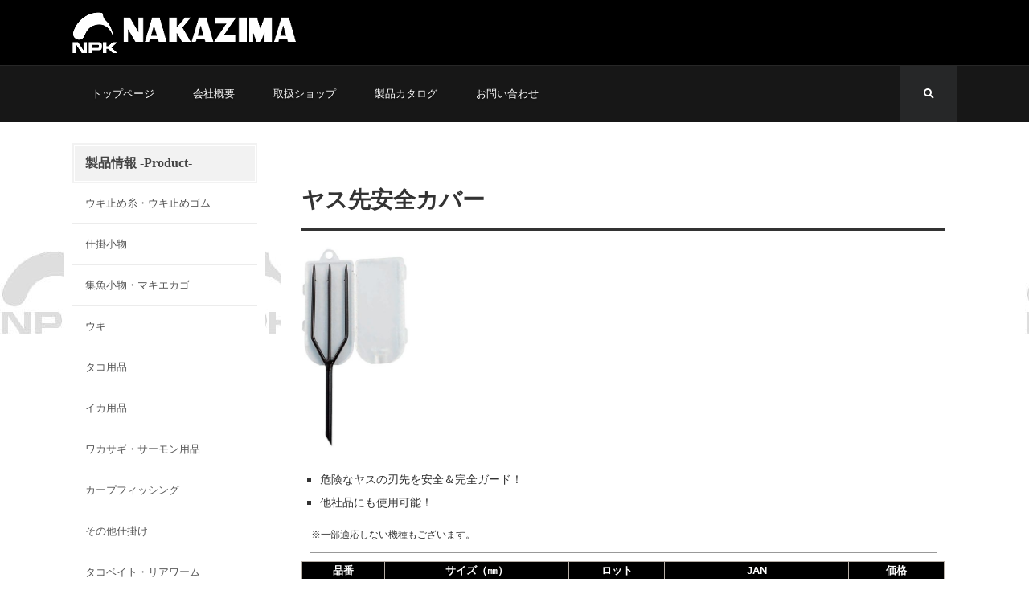

--- FILE ---
content_type: text/html
request_url: http://nakazima.org/products/category14/item02217.html
body_size: 2563
content:
<!DOCTYPE html>
<html lang="ja" dir="ltr">
<head>
<meta charset="Shift_JIS">
<meta name="viewport" content="width=device-width, initial-scale=1">
<meta http-equiv="X-UA-Compatible" content="IE=edge">
<title>ヤス先安全カバー</title>
<meta name="keywords" content="NAKAZIMA">
<meta name="description" content="ウキ・ケース・仕掛・サビキ等の釣具製造メーカー">
<link rel="stylesheet" href="../../styles.css" type="text/css" />
<style>#header .title::before{background-image:url(../../img/header.jpg);}</style>

<!-- Global site tag (gtag.js) - Google Analytics -->
<script async src="https://www.googletagmanager.com/gtag/js?id=UA-137725066-1"></script>
<script>
  window.dataLayer = window.dataLayer || [];
  function gtag(){dataLayer.push(arguments);}
  gtag('js', new Date());

  gtag('config', 'UA-137725066-1');
</script>
</head>
<body>
<div id="wrapper">

<header>
<div id="top">
<div class="inner"><h1><a href="../../"><img src="../../img/logo.png" alt="株式会社ナカジマ" /></a></h1></div>
	
<div id="topmenubox">
<div class="inner">
<div id="topmenuarea"><input id="panelmenu" type="radio" name="panel" value=""><div id="topmenutoggle"><label for="panelmenu" id="topmenubtn">メニュー</label><label class="closebtn"><input type="radio" name="panel" value=""></label></div><nav id="topmenu"><ul>
<li><a href="../../">トップページ</a></li>
<li><a href="../../gaiyou.html">会社概要</a></li>
<li><a href="../../link.html">取扱ショップ</a></li>
<li><a href="../../catalog.html">製品カタログ</a></li>
<li><a href="../../info.html">お問い合わせ</a></li>

</ul><label class="closebtn"><span><input type="radio" name="panel" value=""></span></label></nav></div>
<div id="searcharea"><input id="panelsearch" type="radio" name="panel" value=""><div id="searchtoggle"><label for="panelsearch" id="searchbtn">検索</label><label class="closebtn"><span><input type="radio" name="panel" value=""></span></label></div><div id="searchbox"><form name="search" id="search" method="Get" action="../../search.php">
<label for="search-text"><input type="search" id="search-text" class="skwd" name="keyword" size="20" placeholder="検索" value=""></label>
<label for="search-submit"><input type="submit" id="search-submit" value="検索" />
</form><label class="closebtn"><input type="radio" name="panel" value=""></label></div></div>
</div>
</div>

</div>
</header>

<div id="column2">
<div id="contents" data-sticky-container>
<div id="main">

<article>

<div class="block_text block1">

<div id="text1">
<h3><span>ヤス先安全カバー</span></h3>
<p><a href="../../img/02217.jpg"><img src="../../img/02217.jpg" style="max-height: 250px" alt="" /></a></p>
<p class="border1">&nbsp;</p>
<ul>
<li>危険なヤスの刃先を安全＆完全ガード！</li>
<li>他社品にも使用可能！</li>
</ul>
<p><span class="lbg" style="font-size: 12px">　※一部適応しない機種もございます。</span></p>
<p class="border1">&nbsp;</p>
<table class="tbl_vbqv">
<tbody>
<tr>
<th class="colh" style="width: 13%; text-align: center">品番</th>
<th class="colh" style="text-align: center">サイズ（㎜）</th>
<th class="colh" style="width: 15%; text-align: center">ロット</th>
<th class="colh" style="text-align: center">JAN</th>
<th class="colh" style="width: 15%; text-align: center">価格</th>
</tr>
<tr>
<td style="width: 13%; text-align: center">2217</td>
<td style="text-align: center">内寸 55×130</td>
<td style="width: 15%; text-align: center">５</td>
<td style="text-align: center">4967102022179</td>
<td style="width: 15%; text-align: center; color: #EA161E">オープン</td>
</tr>
</tbody>
</table>
<p>&nbsp;</p>
<p><style type="text/css">table.tbl_vbqv{table-layout:fixed;border-collapse: collapse;}table.tbl_vbqv{width:100%;}table.tbl_vbqv td{padding:0px;background-color:#FFFFFF;}table.tbl_vbqv th.colh{padding:0px;background-color:#000000;color:#FFF;}table.tbl_vbqv,table.tbl_vbqv td,table.tbl_vbqv th{border:solid 1px #B6AEA6;}</style></p>

</div>

</div>



</article>

</div>
<div id="menu">


<div class="menuitem"><h4><span><font face="Sitka Subheading"><strong>製品情報 -Product-</strong></font></span></h4>
<div class="menubox menulist"><ul id="submenu"><li><a href="../../products/category01/">ウキ止め糸・ウキ止めゴム</a></li>
<li><a href="../../products/category02/">仕掛小物</a></li>
<li><a href="../../products/category03/">集魚小物・マキエカゴ</a></li>
<li><a href="../../products/category04/">ウキ</a></li>
<li><a href="../../products/category05/">タコ用品</a></li>
<li><a href="../../products/category06/">イカ用品</a></li>
<li><a href="../../products/category07/">ワカサギ・サーモン用品</a></li>
<li><a href="../../products/category15/">カープフィッシング</a></li>
<li><a href="../../products/category08/">その他仕掛け</a></li>
<li><a href="../../products/category09/">タコベイト・リアワーム</a></li>
<li><a href="../../products/category10/">仕掛巻</a></li>
<li><a href="../../products/category11/">ツール・アクセサリー</a></li>
<li><a href="../../products/category12/">エサ箱・収納用品</a></li>
<li><a href="../../products/category13/">ハンドメイド用品</a></li>
<li><a href="../../products/category14/">季節商材</a></li>
<li><a href="../../products/category16/">その他</a></li>
</ul></div></div>

</div>

</div>
</div>
<footer id="footer">
<div class="bottom_menu">
<ul class="inner">
<li class="bottom_menu_home"><a href="../../">HOME</a></li>

<li class="bottom_menu_sheare">
<a target="_blank" rel="nofollow noopener" class="sheare_twitter" href="https://twitter.com/intent/tweet?url=http%3a%2f%2fwww.nakazima.org%2fproducts%2fcategory14%2fitem02217.html&text=%e3%83%a4%e3%82%b9%e5%85%88%e5%ae%89%e5%85%a8%e3%82%ab%e3%83%90%e3%83%bc">Twitter</a>
<a target="_blank" rel="nofollow noopener" class="sheare_facebook" href="https://www.facebook.com/sharer.php?src=bm&uhttp%3a%2f%2fwww.nakazima.org%2fproducts%2fcategory14%2fitem02217.html&t=%e3%83%a4%e3%82%b9%e5%85%88%e5%ae%89%e5%85%a8%e3%82%ab%e3%83%90%e3%83%bc">Facebook</a>
<a target="_blank" rel="nofollow noopener" class="sheare_line" href="http://line.me/R/msg/text/?%e3%83%a4%e3%82%b9%e5%85%88%e5%ae%89%e5%85%a8%e3%82%ab%e3%83%90%e3%83%bc%0Ahttp%3a%2f%2fwww.nakazima.org%2fproducts%2fcategory14%2fitem02217.html">LINE</a>
<a target="_blank" rel="nofollow noopener" class="sheare_rss" href="">RSS</a>
<a target="_blank" rel="nofollow noopener" class="sheare_hatena" href="http://b.hatena.ne.jp/add?mode=confirm&url=http%3a%2f%2fwww.nakazima.org%2fproducts%2fcategory14%2fitem02217.html&title=%e3%83%a4%e3%82%b9%e5%85%88%e5%ae%89%e5%85%a8%e3%82%ab%e3%83%90%e3%83%bc">はてなブックマーク</a></li>
<li class="bottom_menu_pagetop"><a href="#">PAGETOP</a></li>
</ul>
</div>
<div class="inner">
<div id="footermenubox">
<div id="footermenu">
<span><a href="../../gaiyou.html">会社概要</a></span>
<span><a href="../../link.html">取扱ショップ</a></span>
<span><a href="../../catalog/">製品カタログ</a></span>
<span><a href="../../info.html">お問い合わせ</a></span>
<span><a href="../../privacypolicy.html">プライバシーポリシー</a></span>
</div>
<div class="space_footer"></div>
</div>
<div class="desc">ウキ・ケース・仕掛・サビキ等の釣具製造メーカー</div>
<small>&copy; 2025 株式会社ナカジマ.</small>
</div>
</footer>
	
</div>

<script src="../../js/sticky.min.js" defer></script>
<script src="../../js/move_to.min.js" defer></script>
<script src="../../js/ofi.min.js"></script><script>objectFitImages();</script>
<script src="../../js/headerblur.min.js"></script>
</body>
</html>

--- FILE ---
content_type: text/css
request_url: http://nakazima.org/styles.css
body_size: 13381
content:
@charset "shift_jis";

@import url("./css/tables.css");
@import url("./css/commonstyles.css");
@import url("./css/textstyles.css");
/*
==================================================
基本スタイル
==================================================
*/
html {
  font-family: sans-serif;
  -ms-text-size-adjust: 100%;
  -webkit-text-size-adjust: 100%;
}
body {
  margin: 0;
}
article,
aside,
details,
figcaption,
figure,
footer,
header,
main,
menu,
nav,
section,
summary {
  display: block;
}
audio,
canvas,
progress,
video {
  display: inline-block;
}
audio:not([controls]) {
  display: none;
  height: 0;
}
progress {
  vertical-align: baseline;
}
template,
[hidden] {
  display: none;
}
a {
  background-color: transparent;
  -webkit-text-decoration-skip: objects;
}
a:active,
a:hover {
  outline-width: 0;
}
abbr[title] {
  border-bottom: none;
  text-decoration: underline;
  text-decoration: underline dotted;
}
b,
strong {
  font-weight: inherit;
}
b,
strong {
  font-weight: bolder;
}
dfn {
  font-style: italic;
}
h1 {
  font-size: 2em;
  margin: 0.67em 0;
}
mark {
  background-color: #ff0;
  color: #000;
}
small {
  font-size: 0%;
}
sub,
sup {
  font-size: 75%;
  line-height: 0;
  position: relative;
  vertical-align: baseline;
}
sub {
  bottom: -0.25em;
}
sup {
  top: -0.5em;
}
img {
  border-style: none;
}
svg:not(:root) {
  overflow: hidden;
}
code,
kbd,
pre,
samp {
  font-family: monospace, monospace;
  font-size: 1em;
}
figure {
  margin: 1em 40px;
}
hr {
  box-sizing: content-box;
  height: 0;
  overflow: visible;
}
button,
input,
select,
textarea {
  font: inherit;
  margin: 0;
}
optgroup {
  font-weight: bold;
}
button,
input {
  overflow: visible;
}
button,
select {
  text-transform: none;
}
button,
html [type="button"],
[type="reset"],
[type="submit"] {
  -webkit-appearance: button;
}
button::-moz-focus-inner,
[type="button"]::-moz-focus-inner,
[type="reset"]::-moz-focus-inner,
[type="submit"]::-moz-focus-inner {
  border-style: none;
  padding: 0;
}
button:-moz-focusring,
[type="button"]:-moz-focusring,
[type="reset"]:-moz-focusring,
[type="submit"]:-moz-focusring {
  outline: 1px dotted ButtonText;
}
fieldset {
  border: 1px solid #c0c0c0;
  margin: 0 2px;
  padding: 0.35em 0.625em 0.75em;
}
legend {
  box-sizing: border-box;
  color: inherit;
  display: table;
  max-width: 100%;
  padding: 0;
  white-space: normal;
}
textarea {
  overflow: auto;
}
[type="checkbox"],
[type="radio"] {
  box-sizing: border-box;
  padding: 0;
}
[type="number"]::-webkit-inner-spin-button,
[type="number"]::-webkit-outer-spin-button {
  height: auto;
}
[type="search"] {
  -webkit-appearance: textfield;
  outline-offset: -2px;
}
[type="search"]::-webkit-search-cancel-button,
[type="search"]::-webkit-search-decoration {
  -webkit-appearance: none;
}
::-webkit-input-placeholder {
  color: inherit;
  opacity: 0.54;
}
::-webkit-file-upload-button {
  -webkit-appearance: button;
  font: inherit;
}
/*
==================================================
基本スタイル
==================================================
*/
html {
  font-size: 62.5%;
}
body {
  background-color: #fff;
  color: #333;
  font-family: "游ゴシック Medium", "Yu Gothic Medium", YuGothic, sans-serif;
  font-size: 1.6rem;
  line-height: 1.75;
  text-align: center;
  -webkit-text-size-adjust: 100%;
}
#top h1 a, #whatsnew ul time {
  font-family: 'Palatino Linotype', 'Palatino', "游明朝", "Yu Mincho", YuMincho, Palatino-Roman, serif;
  font-weight: 600;
}
.user1::before, .user2::before, .question1::before, .answer1::before, .question2::before, .answer2::before, #footer small, #whatsnew .title, #entrylist h4 {
  font-family: 'Palatino Linotype', 'Palatino', "游明朝", "Yu Mincho", YuMincho, Palatino-Roman, serif;
}
#header .title, div[id$="menu"] .title, div[id$="menu"] .menuitem > h4, .rank .more span a, #main ol > li::before,div[id$="menu"] div[id^="space"] ol > li:before {
  font-family: "游明朝", "Yu Mincho", YuMincho, Palatino-Roman, serif;
  font-weight: 600;
}
div[id^="text"]::after,
div[id^="space"]::after{
	content:"";
	display:block;
	clear:both;
}
h1, h2, h3 {
  clear: both;
}
h2, h3, h4, h5, h6 {
  overflow: hidden;
}
.clear {
  clear: both;
  font-size: 1px;
  line-height: 0;
}
p {
  margin: 0;
}
img {
  height: auto;
  max-width: 100%;
  vertical-align: middle;
}
/* メニュー内画像高さ調整 */
#menu .menulist ul li a img,#rmenu .menulist ul li a img{max-height:360px}
/* ボックス色調整 */
.ylwbox {
background-color: #FDF9E8;
border: 4px solid #EAC43F;
}
@media screen and (min-width:768px){
  #main .nmlbox,
  #main .dottbox,
  #main .ylwbox,
  #main .graybg{
     padding:20px 4%;
     box-sizing:border-box;
  }
}
/* 画像位置調整 */
#main .topimg_right img,
#main .topimg_left img{
	margin:0;
}
#main .fleximg1 img{
	min-height:152px;
}
/* リスト
==================================================
*/
#main div[class*="box"] > ul,
#main div[class*="box"] > ol {
  margin-top: 4px !important;
  margin-bottom: 4px !important;
}
#main div[class*="box"]:not(.menubox) > ul,
#main div[class*="box"]:not(.menubox) > ol {
  margin-top: 4px !important;
  margin-bottom: 4px !important;
}
#main :not(#whatsnew):not(#pagelist):not(#index_inner):not(#sitemaps):not(li) > ul,
div[id$="menu"] div[id^="space"] ul {
  list-style: outside none none;
  margin: 10px 0;
  overflow: hidden;
  padding: 0;
  width: 100%;
}
#main :not(#whatsnew):not(#pagelist):not(#index_inner):not(#sitemaps):not(li) > ul > li,
div[id$="menu"] div[id^="space"] ul > li {
  margin: 5px 0;
  padding: 0 0 0 calc(26em/16);
  position: relative;
}
#main :not(#whatsnew):not(#pagelist):not(#index_inner):not(#sitemaps):not(li) > ul > li::before,
div[id$="menu"] div[id^="space"] ul > li:before {
  background-color: #333;
  content: '';
  height: calc(6em/16);
  left: calc(8em/16);
  position: absolute;
  top: calc(11em/16);
  width: calc(6em/16);
}
#indexlist ul {
  width: 100%;
}
#main ol,div[id$="menu"] div[id^="space"] ol {
  counter-reset: number;
  list-style: outside none none;
  margin: 10px 0;
  overflow: hidden;
  padding: 0;
  width: 100%;
}
#main ol > li,div[id$="menu"] div[id^="space"] ol > li {
  display: flex;
  margin: 3px 0;
  position: relative;
}
#index_inner ol > li{
    display:block !important;
}
#main ol > li::before ,div[id$="menu"] div[id^="space"] ol > li:before {
  color: #333;
  content: counter(number) ".";
  counter-increment: number;
  font-size: 1.8rem;
  font-weight: normal;
  line-height: 1;
  padding: 0.5rem;
}
#main #index_inner > ol{
  padding-left:8px !important;
  margin-right: 16px !important;
}
#contents #index_inner>ol>li::before{
  padding:0.4rem 0;
}
#contents #index_inner>ol>li:nth-child(n+11)::before{
  letter-spacing:-1px;
}
#contents #index_inner>ol>li:nth-child(n+101)::before{
  font-size:1.7rem;
}
#contents #index_inner>ol>li:nth-child(n+101) > a{
  padding-left:0.6rem;
}
#indexlist ul ol>li::before, #indexlist ol ol>li::before{
  padding:0;
}
/* リンク
==================================================
*/
a {
  color: #4887d9;
  transition: background-color .1s linear, border .1s linear, color .1s linear, opacity .1s linear, transform .1s linear;
}
a img {
  background: none;
}
a:hover img{
  opacity:0.7;
  transition: opacity 0.3s ease-out;
}
@media screen and (min-width: 1000px) {
  a:hover {
	opacity: 0.7;
	text-decoration: none;
  }
  #main a:hover, #menu a:hover, #rmenu a:hover, #pagetop a:hover {
	left: 1px;
	position: relative;
	top: 1px;
  }
}
/*
==================================================
全体
==================================================
*/
/* レイアウト
==================================================
*/
#wrapper {
  overflow: hidden;
  position: relative;
  z-index: 0;
}
#contents {
  display: flex;
  flex-wrap: wrap;
  position: relative;
}
#column1 #contents{
  flex-direction: column;
  align-items: center;
}
#siteNavi {
  color: #707070;
  font-size: 1rem;
  margin: 10px 0;
}
#siteNavi a {
  color: #707070;
}
#siteNavi br{display:none;}
@media screen and (min-width: 768px) {
  #contents {
	justify-content: space-around;
  }
}
@media screen and (min-width: 1000px) {
  #contents {
	justify-content: center;
	padding-top: 16px;
	max-width: none !important;
	width: auto !important;
  }
  #siteNavi {
	font-size: 1.2rem;
	margin: 0 0 20px;
  }
}
/* 検索ボックス
==================================================
*/
#searchbox {
  height: 100%;
  left: 0;
  letter-spacing: 0;
  line-height: 1;
  position: absolute;
  width: 100%;
}
#searchbox form {
  background-color: #000;
  border: none;
  box-sizing: border-box;
  display: flex;
  padding: 15px;
  position: relative;
  text-align: left;
  width: 100%;
  z-index: 1;
}
#searchbox form label[for="search-text"] {
  position: relative;
  width: 100%;
}
#searchbox form label[for="search-text"]::before {
  border-right: 1px dotted #000;
  bottom: 6px;
  content: '';
  right: 0;
  position: absolute;
  top: 6px;
  z-index: 1;
}
#searchbox form label[for="search-submit"] {
  position: relative;
}
#searchbox form label[for="search-submit"]::before {
  border: 2px solid #000;
  border-radius: 50%;
  box-sizing: border-box;
  content: '';
  height: 10px;
  left: 50%;
  margin-left: -6px;
  margin-top: -7px;
  position: absolute;
  top: 50%;
  width: 10px;
}
#searchbox form label[for="search-submit"]::after {
  background-color: #000;
  border-radius: 2px;
  content: '';
  height: 6px;
  left: 50%;
  margin-left: 3px;
  margin-top: 0;
  position: absolute;
  top: 50%;
  transform: rotate(-45deg);
  width: 2px;
}
#searchbox input {
  -webkit-appearance: none;
  border-radius: 0;
}
#searchbox input[type="text"], #searchbox input[type="search"] {
  background-color: #fff;
  border: none;
  box-sizing: border-box;
  color: #302c2c;
  cursor: auto;
  font-size: 1.6rem;
  height: 40px;
  line-height: 40px;
  padding: 0 12px;
  position: relative;
  width: 100%;
}
#searchbox input[type="submit"] {
  background-color: #fff;
  border: none;
  cursor: pointer;
  font-size: 1rem;
  height: 40px;
  overflow: hidden;
  padding: 0;
  text-indent: 200%;
  white-space: nowrap;
  width: 40px;
}
#searchbox .closebtn {
  background-color: rgba(0, 0, 0, 0.85);
  height: auto;
  position: absolute;
  top: 0;
  width: 100%;
  z-index: 0;
}
#searchbox .closebtn input {
  display: none;
}
#searchtoggle #searchbtn {
  background-color: #262728;
  display: block;
  height: 40px;
  overflow: hidden;
  position: relative;
  text-indent: 200%;
  white-space: nowrap;
  width: 40px;
}
#searchtoggle #searchbtn::before {
  border: 2px solid #fff;
  border-radius: 50%;
  box-sizing: border-box;
  content: '';
  height: 10px;
  left: 50%;
  margin-left: -6px;
  margin-top: -7px;
  position: absolute;
  top: 50%;
  width: 10px;
}
#searchtoggle #searchbtn::after {
  background-color: #fff;
  border-radius: 2px;
  content: '';
  height: 6px;
  left: 50%;
  margin-left: 3px;
  margin-top: 0;
  position: absolute;
  top: 50%;
  transform: rotate(-45deg);
  width: 2px;
}
#searchtoggle .closebtn {
  display: none;
  height: 40px;
  overflow: hidden;
  position: relative;
  width: 40px;
}
#searchtoggle .closebtn::before, #searchtoggle .closebtn::after {
  border-top: 1px solid #fff;
  content: '';
  height: 0;
  left: 50%;
  margin-left: -10px;
  margin-top: -1px;
  position: absolute;
  top: 50%;
  width: 20px;
  transform: rotate(45deg);
}
#searchtoggle .closebtn::after {
  transform: rotate(-45deg);
}
#searchtoggle .closebtn input {
  display: none;
}
input#panelsearch[type="radio"] {
  display: none;
}
input#panelsearch[type="radio"] ~ #searchbox {
  opacity: 0;
  transition: opacity .1s linear, z-index .1s linear;
  z-index: -1;
}
input#panelsearch[type="radio"] ~ #searchbox form {
  opacity: 0;
  transition: transform 0.6s cubic-bezier(0.19, 1, 0.22, 1) 0.2s, opacity 0.1s linear 0.2s;
  transform: translateY(-10px);
}
input#panelsearch[type="radio"]:checked ~ #searchtoggle #searchbtn {
  display: none;
}
input#panelsearch[type="radio"]:checked ~ #searchtoggle .closebtn {
  display: block;
}
input#panelsearch[type="radio"]:checked ~ #searchbox {
  opacity: 1;
  z-index: 999;
}
input#panelsearch[type="radio"]:checked ~ #searchbox form {
  opacity: 1;
  transform: translateY(0);
}
@media screen and (min-width: 1000px) {
  #searcharea {
	align-self: center;
	margin-left: auto;
  }
  #searchbox {
	background-color: #171717;
	display: flex;
	align-items: center;
	left: auto;
	right: 70px;
	top: 0;
	width: calc(100% - 70px);
  }
  #searchbox form {
	padding: 0;
  }
  #searchbox form label[for="search-submit"] {
	cursor: pointer;
  }
  #searchbox form label[for="search-submit"]::before, #searchbox form label[for="search-submit"]::after {
	transition: opacity .1s linear;
  }
  #searchbox form label[for="search-submit"]:hover::before, #searchbox form label[for="search-submit"]:hover::after {
	opacity: 0.6;
  }
  #searchbox input[type="text"]:focus, #searchbox input[type="search"]:focus {
	outline: 0;
  }
  #searchbox .closebtn {
	display: none;
  }
  #searchtoggle #searchbtn {
	cursor: pointer;
	height: 70px;
	width: 70px;
	transition: background-color .1s linear;
  }
  #searchtoggle #searchbtn:hover {
	background-color: #323435;
  }
  #searchtoggle .closebtn {
	cursor: pointer;
	height: 70px;
	width: 70px;
  }
  input#panelsearch[type="radio"] ~ #searchbox form {
	margin-left: auto;
	transition: width 0.4s cubic-bezier(0.19, 1, 0.22, 1) 0.1s, opacity 0.1s linear 0.1s;
	transform: translateY(0);
	width: 10%;
  }
  input#panelsearch[type="radio"]:checked ~ #searchbox form {
	width: 100%;
  }
}
/* 回り込み・回り込み解除
==================================================
*/
.txt-img {
  //width: 100%;
}
.txt-img img {
  margin: 0 8px 8px 8px;
}
.center {
  margin: 5px 0;
  text-align: center;
}
.float-l {
  float: left;
}
.float-r {
  float: right;
}
.float-l img,
.float-r img {
  margin-bottom: 20px;
}
.float-l img {
  margin-right: 20px;
}
.float-r img {
  margin-left: 20px;
}
.clear, .FloatEnd {
  clear: both;
  font-size: 1px;
  height: 0;
  line-height: 0;
}
@media screen and (max-width: 640px) {
  .txt-img {
	padding: 0 10px;
	text-align: center !important;
	box-sizing:border-box;
  }
  td .txt-img,th .txt-img{padding:0;}
}
/*
==================================================
トップ部分
==================================================
*/
/* トップ
==================================================
*/
#top {
  align-items: flex-end;
  background-color: #000;
  display: flex;
  flex-wrap: wrap;
  text-align: left;
}
#top > .inner {
  align-self: center;
  min-height: 40px;
  width: calc(100% - 80px);
}
#top h1 {
  box-sizing: border-box;
  font-size: 1.4rem;
  font-weight: normal;
  line-height: 1;
  margin: 0;
  padding: 11px;
}
#top h1 a {
  color: #fff;
  letter-spacing: 0.05em;
  line-height: 1.4;
  text-decoration: none;
}
#top h1 a img {
  max-height: 20px;
}
@media screen and (min-width: 1000px) {
  #top .inner {
	margin: 0 auto;
	width: 1000px;
  }
  #top > .inner {
	max-width: none !important;
	width: 100% !important;
  }
  #top h1 {
	margin: 0 auto;
	padding: 15px 0;
	width: 1000px;
  }
  #top h1 a img {
	max-height: none;
  }
}
@media screen and (min-width: 1100px) {
	#top h1 {
		max-width: 1100px;
		width: 1100px;
	}
}
/* ヘッダー
==================================================
*/
#header {
  background-color: #000;
  overflow: hidden;
  position: relative;
  width: 100%;
}
#header > img {
  height: auto;
  width: 100%;
}
#header .title {
  bottom: 0;
  box-sizing: border-box;
  display: flex !important;
  justify-content: center;
  left: 0;
  margin: 0;
  overflow: visible;
  padding: 0;
  position: absolute;
  text-align: left;
  width: 100%;
  z-index: 0;
  
}
#header .title::after {
  background-color: rgba(0, 0, 0, 0.5);
  bottom: 0;
  content: '';
  left: 0;
  position: absolute;
  right: 0;
  top: 0;
  z-index: -1;
  
}
#header .title span {
  display: block;
  font-size: 1.5rem;
  letter-spacing: 3px;
  line-height: 1.5;
  margin: 0;
  padding: 2% 12px;
  width: auto;
  
}
#header .title span a {
  color: #fff;
  text-decoration: none;
}
@media screen and (max-width: 767px) {
  #header .title {
	
	
	
  }
  #header .title #headerblurbox {
	display: none;
  }
  #header .title img {
	display: block;
  }
}
@media screen and (min-width: 768px) {
  #header .title {
	left: -50%;
	overflow: hidden;
	padding: 0 50%;
	width: 200%;
	
  }
  #header .title::before {
	background-position: center bottom;
	background-repeat: no-repeat;
	background-size: cover;
	bottom: 0;
	content: '';
	filter: blur(10px);
	left: 25%;
	position: absolute;
	right: 0;
	top: 0;
	width: 50%;
	z-index: -1;
	
  }
  #header .title span {
	font-size: 2.8rem;
	line-height: 1.4;
	padding: 2% 16px;
	
	line-height: 0;
	padding: 0 !important;
	
  }
  #header .title span img {
	padding: 20px 30px;
	width: auto;
  }
  #header .title #headerblurbox {
	bottom: 0;
	left: 25%;
	position: absolute;
	width: 100%;
	z-index: -1;
	
  }
  #header .title #headerblurbox #headerblur {
	bottom: 0;
	position: absolute;
	
  }
}
@media screen and (min-width: 1000px) {
  #header {
	margin: 0 auto;
	max-width: none !important;
	overflow: visible;
	width: auto !important;
	text-align: center;
  }
  #header > img {
	min-width: 1000px;
  }
  #header .title {
	justify-content: flex-start;
  }
  #header .title span {
	box-sizing: border-box;
	font-size: 3.2rem;
	margin: 0 auto;
	padding: 2% 30px;
	text-align: center;
	width: 1000px;
	
  }
  #header .title span img {
	padding: 30px;
  }
}
@media screen and (min-width: 1100px) {
	#header span {
		
	}
}
@media screen and (min-width:767px){
	#headert #headertxt:first-child{
		top: 0;
		left:0;
		position: relative;
		transform: unset;
		padding:16px 20px;
		min-height: 160px;
		display: flex;
		flex-direction: column;
		justify-content: center;
	}
	#header #headertxt:first-child .title{
		left:0;
		width:100%;
		padding:0 8px;
		position:relative;
	}
}
/* トップメニュー
==================================================
*/
#topmenubox {
  flex-shrink: 0;
  margin-left: auto;
}
#topmenubox .inner {
  display: flex;
}
#topmenu {
  box-sizing: border-box;
  left: 0;
  letter-spacing: 0;
  height: 100%;
  position: absolute;
  width: 100%;
}
#topmenu ul {
  background-color: #000;
  box-sizing: border-box;
  list-style: outside none none;
  margin: 0 0 0 50px;
  padding: 20px 30px;
  height: 100%;
  width: calc(100% - 50px);
}
#topmenu ul li {
  text-align: left;
}
#topmenu ul a {
  color: #fff;
  display: block;
  font-size: 1.3rem;
  line-height: 1.6;
  padding: 15px 0;
  text-decoration: none;
  text-shadow: 0 2px 2px rgba(0, 0, 0, 0.3);
}
#topmenu ul a img {
  max-height: 60px;
}
#topmenu .closebtn {
  background-color: rgba(0, 0, 0, 0.85);
  height: 100%;
  position: absolute;
  top: 0;
  width: 100%;
  z-index: -1;
}
#topmenu .closebtn input {
  display: none;
}
/* メニュー表記ありの場合 */
#topmenutoggle #topmenubtn {
  box-sizing: border-box;
  display: block;
  height: 40px;
  overflow: hidden;
  position: relative;
  text-indent: 200%;
  white-space: nowrap;
  width: 40px;
}
#topmenutoggle #topmenubtn::before {
  border-bottom: 1px solid #fff;
  border-top: 1px solid #fff;
  box-sizing: border-box;
  content: '';
  height: 7px;
  left: 50%;
  margin-left: -9px;
  margin-top: -7px;
  position: absolute;
  top: 50%;
  width: 18px;
}
#topmenutoggle #topmenubtn::after {
  border-top: 1px solid #fff;
  content: '';
  height: 0;
  left: 50%;
  margin-left: -9px;
  margin-top: 5px;
  position: absolute;
  top: 50%;
  width: 18px;
}
#topmenutoggle .closebtn {
  box-sizing: border-box;
  display: none;
  height: 40px;
  overflow: hidden;
  position: relative;
  width: 40px;
}
#topmenutoggle .closebtn::before, #topmenutoggle .closebtn::after {
  border-top: 1px solid #fff;
  content: '';
  height: 0;
  left: 50%;
  margin-left: -10px;
  margin-top: -1px;
  position: absolute;
  top: 50%;
  width: 20px;
  transform: rotate(45deg);
}
#topmenutoggle .closebtn::after {
  transform: rotate(-45deg);
}
#topmenutoggle .closebtn input {
  display: none;
}
input#panelmenu[type="radio"] {
  display: none;
}
input#panelmenu[type="radio"] ~ #topmenu {
  opacity: 0;
  transition: opacity .1s linear, z-index .1s linear;
  z-index: -1;
}
input#panelmenu[type="radio"] ~ #topmenu ul {
  transition: transform 0.6s cubic-bezier(0.19, 1, 0.22, 1);
  transform: translateX(100px);
}
input#panelmenu[type="radio"] ~ #topmenu ul li {
  opacity: 0;
  transition: transform 0.6s cubic-bezier(0.19, 1, 0.22, 1) 0.2s, opacity 0.1s linear 0.2s;
  transform: translateX(10px);
}
input#panelmenu[type="radio"]:checked ~ #topmenutoggle #topmenubtn {
  display: none;
}
input#panelmenu[type="radio"]:checked ~ #topmenutoggle .closebtn {
  display: block;
}
input#panelmenu[type="radio"]:checked ~ #topmenu {
  opacity: 1;
  z-index: 999;
}
input#panelmenu[type="radio"]:checked ~ #topmenu ul {
  transform: translateX(0);
}
input#panelmenu[type="radio"]:checked ~ #topmenu ul li {
  opacity: 1;
  transform: translateX(0);
}
@media screen and (min-width: 1000px) {
  #topmenubox {
	background-color: #171717;
	border-top: 1px solid #272727;
	flex-shrink: 1;
	margin: 0;
	order: 2;
	max-width: none !important;
	width: 100% !important;
  }
  #topmenubox .inner {
	align-items: stretch;
	position: relative;
  }
  #topmenuarea {
	display: flex;
  }
  #topmenu {
	background-color: transparent;
	display: flex;
	height: auto;
	opacity: 1 !important;
	position: static;
	width: auto;
	z-index: auto !important;
  }
  #topmenu ul {
	background-color: transparent;
	display: flex;
	flex-wrap: wrap;
	height: auto;
	margin: 0;
	padding: 0;
	transform: translateX(0) !important;
	max-width: none !important;
	width: auto !important;
  }
  #topmenu ul li {
	display: flex;
	opacity: 1 !important;
	transform: translateX(0) !important;
  }
  #topmenu ul a {
	display: flex;
	align-items: center;
	font-size: 1.3rem;
	min-height: 70px;
	padding: 0 24px;
  }
  #topmenu ul a:hover {
	background-color: #242424;
	opacity: 1;
  }
  #topmenu .closebtn {
	display: none;
  }
  #topmenutoggle {
	display: none;
  }
}

/*
==================================================
メインコンテンツ
==================================================
*/
/* 記事領域
==================================================
*/
#main {
  background-color: #fff;
  box-sizing: border-box;
  overflow: hidden;
  padding: 10px;
  text-align: left;
  width: 100%;
  order: -1;
}
#main div[id^="text"], #space1, #space2 {
  margin-bottom: 10px;
}
@media screen and (min-width: 768px) {
  #main {
	order: 0;
	padding: 25px;
  }
  #main div[id^="text"], #space1, #space2 {
	margin-bottom: 24px;
	overflow:hidden;
  }
}
/* 見出し
==================================================
*/
#main h2,
#main h3 {
  border-bottom: 3px solid #333;
  margin: 0 0 10px;
  padding: 0;
}
#main h2 span,
#main h3 span {
  color: #333;
  display: block;
  font-size: 2rem;
  line-height: 1.5;
  padding: 10px 0;
}
#main h2 a,
#main h3 a {
  color: #333;
}
#main h2 a:not([href]),
#main h3 a:not([href]) {
  text-decoration: none;
}
#main div[id^="text"] h2,
#main div[id^="text"] h3,
#main div[id^="space"] h2,
#main div[id^="space"] h3 {
  margin: 10px 0;
}
#main h4 {
  border-bottom: 1px solid #d6d6d6;
  color: #333;
  font-size: 1.8rem;
  line-height: 1.5;
  margin: 10px auto;
  padding: 9px 0;
  position: relative;
}
#main h4::before {
  border-bottom: 1px solid #d6d6d6;
  bottom: 2px;
  content: '';
  left: 0;
  position: absolute;
  width: 100%;
}
#main h5 {
  color: #333;
  font-size: 1.7rem;
  line-height: 1.5;
  margin: 15px 0 10px;
  padding: 0 0 0 13px;
  position: relative;
}
#main h5::before {
  border-left: 4px solid #333;
  bottom: 2px;
  content: '';
  left: 0;
  position: absolute;
  top: 2px;
  width: 0;
}
#main h6 {
  background-image: url(img/h6.png);
  background-position: 1px 6px;
  background-repeat: no-repeat;
  background-size: 8px auto;
  color: #333;
  font-size: 1.6rem;
  line-height: 1.6;
  margin: 8px auto;
  padding: 0 0 0 16px;
}
#contents div:not(.menuitem):not(id) > h4:first-child,
#contents div:not(.menuitem):not(id) > h5:first-child,
#contents div:not(.menuitem):not(id) > h6:first-child{
	margin-top:4px;
}
#main blockquote {
  background-color: #f7f7f7;
  border: 2px solid #eeeeee;
  font-size: 1.6rem;
  line-height: 1.8;
  margin: 20px 0;
  padding: 15px 20px;
}
#main blockquote::before, #main blockquote::after {
  content: '”';
}
@media screen and (min-width: 768px) {
  #main h2,
  #main h3 {
	margin: 0 0 20px;
  }
  #main h2 span,
  #main h3 span {
	font-size: 2.8rem;
	line-height: 1.4;
	padding: 16px 0;
  }
  #main div[id^="text"] h2,
  #main div[id^="text"] h3,
  #main div[id^="space"] h2,
  #main div[id^="space"] h3 {
	margin: 20px 0;
  }
  #main h4 {
	font-size: 2.5rem;
	line-height: 1.4;
	padding: 14px 4px;
  }
  #main h5 {
	font-size: 2.0rem;
	line-height: 1.5;
	padding: 0 0 0 18px;
  }
  #main h6 {
	font-size: 1.7rem;
	line-height: 1.5;
  }
  #main blockquote {
	padding: 25px 30px;
  }
}
/*
==================================================
画像付きボックス
==================================================
*/
.alert, .accept, .attention, .thint {
  background-position: 14px 20px;
  background-size: 16px auto;
  border: none;
  font-size: 1.6rem;
  line-height: 1.8;
  margin: 15px 0;
  padding: 15px 15px 15px 56px;
  position: relative;
}
.alert::before, .accept::before, .attention::before, .thint::before {
  border-left-style: solid;
  border-left-width: 1px;
  bottom: 14px;
  content: '';
  left: 43px;
  position: absolute;
  top: 14px;
}
.alert.noimage, .accept.noimage, .attention.noimage, .thint.noimage {
  padding: 15px 20px;
}
.alert.noimage::before, .accept.noimage::before, .attention.noimage::before, .thint.noimage::before {
  display: none;
}
.alert {
  background-color: #fff3f7;
  color: #ce6785;
}
.alert::before {
  border-left-color: #eec2cf;
}
.accept {
  background-color: #f2f9ef;
  color: #7ea761;
}
.accept::before {
  border-left-color: #cadcbd;
}
.attention {
  background-color: #fef7e7;
  color: #de9d5a;
}
.attention::before {
  border-left-color: #f3d8b6;
}
.thint {
  background-color: #eff6fc;
  color: #5883a6;
}
.thint::before {
  border-left-color: #bacede;
}
@media screen and (min-width: 768px) {
  .alert, .accept, .attention, .thint {
	background-position: 28px 28px;
	background-size: 29px auto;
	margin: 20px 0;
	padding: 32px 20px 32px 112px;
  }
  .alert::before, .accept::before, .attention::before, .thint::before {
	left: 84px;
  }
  .alert.noimage, .accept.noimage, .attention.noimage, .thint.noimage {
	padding: 25px 30px;
  }
}
.user1,
.user2 {
  background-color: #f6f6f6;
  background-image: none;
  border: none;
  box-sizing: border-box;
  font-size: 1.6rem;
  line-height: 1.8;
  margin: 15px 0;
  overflow: visible;
  padding: 20px;
  position: relative;
  _height: auto;
}
.user1::before,
.user2::before {
  background-image: url(img/user1.png);
  background-position: left top;
  background-repeat: no-repeat;
  background-size: 100% auto;
  box-sizing: border-box;
  color: #fff;
  content: 'MAN';
  float: left;
  font-size: 12px;
  font-style: italic;
  height: 48px;
  line-height: 1;
  margin: -20px -20px 0 -20px;
  padding: 5px 0 0 8px;
  width: 81px;
}
.user1.noimage,
.user2.noimage {
  padding: 15px 20px;
}
.user1.noimage::before,
.user2.noimage::before {
  display: none;
}
.user2::before {
  background-image: url(img/user2.png);
  content: 'WOMAN';
  padding: 5px 0 0 2px;
}
@media screen and (min-width: 768px) {
  .user1,
  .user2 {
	margin: 20px 0;
	padding: 25px 30px;
  }
  .user1::before,
  .user2::before {
	font-size: 16px;
	height: 60px;
	margin: -25px -30px 0 -30px;
	padding: 7px 0 0 12px;
	width: 120px;
  }
  .user1.noimage,
  .user2.noimage {
	padding: 25px 30px;
  }
  .user2::before {
	padding: 7px 0 0 6px;
  }
}
/*
==================================================
FAQ
==================================================
*/
.question1,
.answer1 {
  background-image: none;
  border: none;
  border-radius: 0;
  font-size: 1.6rem;
  line-height: 1.8;
  margin: 20px 0;
  overflow: hidden;
  padding: 10px 10px 10px 66px;
}
.question1::before,
.answer1::before {
  font-size: 2.6rem;
  font-weight: 300;
  left: 10px;
  line-height: 1;
  position: absolute;
  text-align: center;
  top: 13px;
  width: 2.6rem;
}
.question1::after,
.answer1::after {
  border-left-style: solid;
  border-left-width: 1px;
  bottom: 8px;
  content: '';
  left: 46px;
  position: absolute;
  top: 8px;
}
.question1 {
  background-color: #4e5765;
  color: #fff;
  position: relative;
}
.question1::before {
  color: #fff;
  content: 'Q';
}
.question1::after {
  border-left-color: #fff;
}
.question1 + .answer1 {
  margin-top: -20px;
}
.answer1 {
  background-color: #fff;
  border: 1px solid #4e5765;
}
.answer1::before {
  color: #4e5765;
  content: 'A';
}
.answer1::after {
  border-left-color: #4e5765;
}
@media screen and (min-width: 768px) {
  .question1,
  .answer1 {
	padding: 20px 20px 20px 96px;
  }
  .question1::before,
  .answer1::before {
	font-size: 3.2rem;
	left: 20px;
	top: 20px;
	width: 3.2rem;
  }
  .question1::after,
  .answer1::after {
	bottom: 14px;
	left: 71px;
	top: 14px;
  }
}
.question2,
.answer2 {
  background-image: none;
  border: none;
  font-size: 1.6rem;
  line-height: 1.8;
  margin: 20px 0;
  padding: 4px 0 0 48px;
  position: relative;
}
.question2::before,
.answer2::before {
  color: #fff;
  content: '';
  display: flex;
  align-items: center;
  justify-content: center;
  font-size: 1.9rem;
  font-weight: 300;
  height: 36px;
  left: 0;
  position: absolute;
  top: 0;
  width: 36px;
}
.question2::before {
  background-color: #3c4553;
  content: 'Q';
}
.question2 + .answer2 {
  margin-top: -5px;
}
.answer2::before {
  background-color: #6d7685;
  content: 'A';
}
@media screen and (min-width: 768px) {
  .question2,
  .answer2 {
	margin: 30px 0;
  }
}
/*
==================================================
サイドメニュー
==================================================
*/
/* メニュー
==================================================
*/
#menu,
#rmenu {
  box-sizing: border-box;
  margin-top: 10px;
  overflow: hidden;
  text-align: left;
  width: 100%;
}
#menu h4,
#menu .subtitle,
#menu .title,
#rmenu h4,
#rmenu .subtitle,
#rmenu .title {
  background-color: #f2f2f2;
  margin: 0;
  padding: 2px 0;
}
#menu h4 span,
#menu .subtitle span,
#menu .title span,
#rmenu h4 span,
#rmenu .subtitle span,
#rmenu .title span {
  border-bottom: 1px solid #fff;
  border-top: 1px solid #fff;
  display: block;
  color: #444;
  font-size: 1.6rem;
  font-weight: normal;
  line-height: 1.5;
  padding: 13px 16px;
}
#menu .menubox,
#menu .menubox2,
#rmenu .menubox,
#rmenu .menubox2 {
  background-color: #fff;
  margin: 0 0 10px;
  overflow: hidden;
}
#menu .menubox2 img,
#rmenu .menubox2 img {
  margin-bottom: 5px;
}
#menu .menulist ul,
#rmenu .menulist ul {
  list-style: outside none none;
  margin: 0;
  padding: 0;
}
#menu .menulist li,
#rmenu .menulist li {
  line-height: 1;
  padding: 0;
}
#menu .menulist li a,
#rmenu .menulist li a {
  background-color: #fff;
  border-bottom: 1px solid #ececec;
  color: #555;
  display: block;
  font-size: 1.3rem;
  line-height: 1.6;
  padding: 15px 16px;
  position: relative;
  text-decoration: none;
}
#menu .menulist .l2 a,
#menu .menulist .l3 a,
#rmenu .menulist .l2 a,
#rmenu .menulist .l3 a {
  background-color: #fcfcfc;
}
#menu .menulist .l2 a::before,
#menu .menulist .l3 a::before,
#rmenu .menulist .l2 a::before,
#rmenu .menulist .l3 a::before {
  border-top: 1px solid #959595;
  box-sizing: border-box;
  content: '';
  height: 0;
  left: 20px;
  position: absolute;
  top: 23px;
  width: 8px;
}
#menu .menulist .l2 a,
#rmenu .menulist .l2 a {
  padding-left: 36px;
}
#menu .menulist .l3 a,
#rmenu .menulist .l3 a {
  padding-left: 52px;
}
#menu .menulist .l3 a::before,
#rmenu .menulist .l3 a::before {
  left: 36px;
}
#menu :not(.menulist) > ul#submenu,
#rmenu :not(.menulist) > ul#submenu {
  margin: 0;
  padding: 12px 12px 12px 30px;
}
#menu :not(.menulist) > div#submenu,
#rmenu :not(.menulist) > div#submenu {
  padding: 10px;
}
#menu .rankbox,
#rmenu .rankbox {
  margin: 0 0 10px;
}
@media screen and (min-width: 768px) {
  #menu,
  #rmenu {
	margin-top: 0;
  }
  #menu h4,
  #menu .subtitle,
  #menu .title,
  #rmenu h4,
  #rmenu .subtitle,
  #rmenu .title {
	padding: 2px;
  }
  #menu h4 span,
  #menu .subtitle span,
  #menu .title span,
  #rmenu h4 span,
  #rmenu .subtitle span,
  #rmenu .title span {
	border: 1px solid #fff;
	padding: 10px 13px;
  }
  #menu .menubox,
  #menu .menubox2,
  #rmenu .menubox,
  #rmenu .menubox2 {
	margin-bottom: 32px;
  }
  #menu :not(.menulist) > div#submenu,
  #rmenu :not(.menulist) > div#submenu {
	margin-top: 10px;
	padding: 0;
  }
}
@media screen and (min-width: 1000px) {
  #menu .menulist li a,
  #rmenu .menulist li a {
	padding-right: 30px;
  }
  #menu .menulist li a::after,
  #rmenu .menulist li a::after {
	border-right: 2px solid #4887d9;
	border-top: 2px solid #4887d9;
	box-sizing: border-box;
	content: '';
	height: 9px;
	margin-top: -5px;
	opacity: 0;
	position: absolute;
	right: 21px;
	top: 50%;
	transform: rotate(45deg);
	transition: all 0.2s cubic-bezier(0.215, 0.61, 0.355, 1);
	width: 9px;
  }
  #menu .menulist li a:hover,
  #rmenu .menulist li a:hover {
	background-color: #fff;
	color: #4887d9;
	left: 0;
	opacity: 1;
	text-decoration: none !important;
	top: 0;
  }
  #menu .menulist li a:hover::after,
  #rmenu .menulist li a:hover::after {
	opacity: 1;
	right: 14px;
  }
  #menu :not(.menulist) > ul#submenu,
  #rmenu :not(.menulist) > ul#submenu {
	padding: 20px 20px 20px 38px;
  }
}
/* バナー領域
==================================================
*/
.bannerbox {
  position: relative;
}
.bannerbox ul {
  list-style: outside none none;
  margin: 0;
  padding: 0;
}
.bannerbox li {
  margin-bottom: 10px;
  text-align: center;
}
.bannerbox li a img {
  vertical-align: bottom;
}
/* 最新記事・アーカイブ
==================================================
*/
ul#newEntry, ul#entryarchive {
  list-style: outside none none;
  margin: 0;
  padding: 0;
}
ul#newEntry li, ul#entryarchive li {
  border-bottom: 1px solid #ececec;
  font-size: 1.3rem;
  line-height: 1.6;
}
ul#newEntry li a, ul#entryarchive li a {
  display: block;
  padding: 15px 16px;
}
ul#newEntry li::after, ul#entryarchive li::after {
  clear: both;
  content: '';
  display: block;
}
/*
==================================================
フッター
==================================================
*/
#footer span > a > img{
  max-height:240px;
}
#footer {
  background-color: #222;
  color: #aaa;
  overflow: hidden;
  text-align: left;
}
#footer a {
  line-height: 1.6;
  margin: 0;
  padding: 0;
}
#footer .bottom_menu {
  /* フッター内のアイコン付きメニュー */
  background-color: #2d3033;
}
#footer .bottom_menu ul {
  display: flex;
  align-items: center;
  flex-wrap: wrap;
  list-style: outside none none;
  margin: 0;
  padding: 0;
}
#footer .bottom_menu li.bottom_menu_home a {
  display: block;
  margin: 0 20px;
  padding-left: 20px;
}
#footer .bottom_menu li.bottom_menu_home a::before {
  background-image: url(img/icon_home.png);
  height: 12px;
  opacity: 0.5;
  top: 3px;
  width: 10px;
}
#footer .bottom_menu li.bottom_menu_sitemap a {
  display: block;
  margin: 0 20px;
  padding-left: 23px;
}
#footer .bottom_menu li.bottom_menu_sitemap a::before {
  background-image: url(img/icon_sitemap.png);
  height: 11px;
  opacity: 0.5;
  top: 3px;
  width: 13px;
}
#footer .bottom_menu li.bottom_menu_sheare {
  border-bottom: 4px solid #383b3d;
  display: flex;
  flex-wrap: wrap;
  justify-content: center;
  order: -1;
  width: 100%;
}
#footer .bottom_menu li.bottom_menu_sheare a {
  display: block;
  height: 60px;
  overflow: hidden;
  text-indent: 200%;
  white-space: nowrap;
  width: 50px;
}
#footer .bottom_menu li.bottom_menu_sheare a::before {
  left: 50%;
  opacity: 0.4;
  top: 50%;
}
#footer .bottom_menu li.bottom_menu_sheare a.sheare_twitter::before {
  background-image: url(img/icon_twitter.png);
  height: 17px;
  margin: -8px 0 0 -11px;
  width: 21px;
}
#footer .bottom_menu li.bottom_menu_sheare a.sheare_facebook::before {
  background-image: url(img/icon_facebook.png);
  height: 20px;
  margin: -10px 0 0 -5px;
  width: 11px;
}
#footer .bottom_menu li.bottom_menu_sheare a.sheare_line::before {
  background-image: url(img/icon_line.png);
  height: 21px;
  margin: -10px 0 0 -11px;
  width: 22px;
}
#footer .bottom_menu li.bottom_menu_sheare a.sheare_rss::before {
  background-image: url(img/icon_rss.png);
  height: 17px;
  margin: -8px 0 0 -8px;
  width: 16px;
}
#footer .bottom_menu li.bottom_menu_sheare a.sheare_hatena::before {
  background-image: url(img/icon_hatena.png);
  height: 14px;
  margin: -7px 0 0 -10px;
  width: 19px;
}
#footer .bottom_menu li.bottom_menu_pagetop {
  margin-left: auto;
}
#footer .bottom_menu li.bottom_menu_pagetop a {
  background-color: #414449;
  display: block;
  height: 54px;
  overflow: hidden;
  position: relative;
  text-indent: 200%;
  white-space: nowrap;
  width: 54px;
}
#footer .bottom_menu li.bottom_menu_pagetop a::after {
  border-left: 1px solid #fff;
  border-top: 1px solid #fff;
  content: '';
  height: 10px;
  left: 50%;
  margin-left: -5px;
  margin-top: -2px;
  position: absolute;
  top: 50%;
  transform: rotate(45deg);
  width: 10px;
}
#footer .bottom_menu a {
  color: #fff;
  font-size: 1.3rem;
  position: relative;
  text-decoration: none;
}
#footer .bottom_menu a::before {
  background-position: left top;
  background-repeat: no-repeat;
  background-size: 100% auto;
  content: '';
  left: 0;
  position: absolute;
  transition: opacity .1s linear;
}
#footer .inner {
  padding: 26px 20px;
}
#footer #footermenu {
  text-align: left;
  padding: 0;
}
#footer span {
  display: block;
  line-height: 1;
}
#footer span a {
  color: #aaa;
  display: inline-block;
  font-size: 1.3rem;
  letter-spacing: 0;
  line-height: 1.6;
  margin: 0 0 25px;
  text-decoration: none;
}
#footer .space_footer {
  margin-bottom: 25px;
}
#footer .desc {
  font-size: 1.1rem;
  margin-bottom: 25px;
  text-align: left;
}
#footer small {
  display: block;
  font-size: 1.1rem;
  letter-spacing: 0.05em;
  line-height: 1.6;
  margin: 10px 0;
}
@media screen and (min-width: 768px) {
  #footer #footermenu {
	margin-bottom: 25px;
  }
  #footer span {
	display: inline-block;
	margin: 10px 40px 10px 0;
  }
  #footer span a {
	margin: 0;
  }
  #footer .desc {
	font-size: 1.2rem;
  }
}
@media screen and (min-width: 1000px) {
  #footer .bottom_menu {
	border-bottom: 4px solid #383b3d;
  }
  #footer .bottom_menu ul {
	margin: 0 auto;
  }
  #footer .bottom_menu li.bottom_menu_home a, #footer .bottom_menu li.bottom_menu_sitemap a {
	margin: 0 35px 0 0;
  }
  #footer .bottom_menu li.bottom_menu_sheare {
	border-bottom: none;
	margin-left: auto;
	order: 0;
	width: auto;
  }
  #footer .bottom_menu li.bottom_menu_pagetop {
	margin-left: 35px;
  }
  #footer .bottom_menu li.bottom_menu_pagetop a {
	height: 80px;
	width: 80px;
  }
  #footer .bottom_menu li.bottom_menu_pagetop a::after {
	border-left: 2px solid #fff;
	border-top: 2px solid #fff;
	height: 14px;
	margin-left: -8px;
	margin-top: -3px;
	transition: margin-top 0.2s cubic-bezier(0.215, 0.61, 0.355, 1);
	width: 14px;
  }
  #footer .bottom_menu li.bottom_menu_pagetop a:hover {
	background-color: #4d5156;
  }
  #footer .bottom_menu li.bottom_menu_pagetop a:hover::after {
	margin-top: -8px;
  }
  #footer .bottom_menu li a:hover {
	color: #fff;
	opacity: 1;
  }
  #footer .bottom_menu li a:hover::before {
	opacity: 1 !important;
  }
  #footer .inner {
	margin: 0 auto;
	padding: 50px 0;
	width: 1000px;
  }
  #footer #footermenubox {
	display: flex;
  }
  #footer #footermenu {
	margin-bottom: 50px;
	max-width: none !important;
	width: auto !important;
  }
  #footer span {
	margin-right: 90px;
  }
  #footer span a:hover {
	color: #fff;
	opacity: 1;
  }
  #footer .space_footer {
	flex-shrink: 0;
	margin-bottom: 50px;
  }
  #footer .desc {
	margin-bottom: 50px;
  }
}
/*
==================================================
トップページ
==================================================
*/
#whatsnew {
  background-color: #f7f7f7;
  position: relative;
  text-align: left;
  width: 100%;
  z-index: 0;
  order: -1;
}
#whatsnew::before {
  background-image: url(img/line_bg.png);
  background-position: left top;
  background-repeat: repeat;
  background-size: 8px;
  bottom: 0;
  content: '';
  left: 0;
  opacity: 0.03;
  position: absolute;
  right: 0;
  top: 0;
  z-index: -1;
}
#whatsnew .title {
  color: #333;
  font-size: 2rem;
  font-weight: normal;
  letter-spacing: 0.05em;
  line-height: 1.4;
  padding: 20px 15px 8px;
}
#whatsnew ul {
  list-style: outside none none;
  margin: 0;
  padding: 0;
}
#whatsnew ul li {
  border-bottom: 1px solid #e3e3e3;
  box-sizing: border-box;
  font-size: 1.4rem;
  line-height: 1.5;
  padding: 10px 15px;
  text-align: left;
}
#whatsnew ul li:nth-child(even) {
  background: rgba(255, 255, 255, 0.35);
}
#whatsnew ul time,
#whatsnew ul span {
  display: block;
}
#whatsnew ul a {
  color: #333;
}
@media screen and (min-width: 768px) {
  #whatsnew {
	order: 0;
  }
}
@media screen and (min-width: 1000px) {
  #whatsnew {
	padding: 54px 0;
  }
  #whatsnew .inner {
	box-sizing: border-box;
	margin: 0 auto;
	padding: 0 25px;
	width: 1000px;
  }
  #whatsnew .title {
	font-size: 2.4rem;
	padding: 0 0 20px;
  }
  #whatsnew ul li {
	display: flex;
	padding: 15px;
  }
  #whatsnew ul time {
	flex-shrink: 0;
	width: 12%;
  }
  #whatsnew ul a:hover {
	color: #4887d9;
	opacity: 1;
	text-decoration: underline;
  }
}
@media screen and (min-width: 1100px) {
	#whatsnew .inner {
		max-width: 1100px;
		width: 1100px;
	}
}
/*
==================================================
カテゴリーページ
==================================================
*/
#categorylist {
  text-align: left;
}
#categorylist .catbox {
  border-bottom: 1px solid #e4e4e4;
  margin-bottom: 20px;
}
#categorylist .catbox:last-of-type {
  margin-bottom: 0;
}
#categorylist .thumb {
  margin-bottom: 15px;
  text-align: center;
}
#categorylist .thumb img {
  height: 190px;
  width: 100%;
  object-fit: cover;
}
#categorylist .title {
  font-size: 1.4rem;
  font-weight: bold;
  line-height: 1.4;
  padding: 0 0 5px;
}
#categorylist .title a {
  color: #333;
  text-decoration: none;
}
#categorylist p {
  color: #858585;
  font-size: 1.2rem;
  line-height: 2;
  margin-bottom: 22px;
  overflow: hidden;
  display: -webkit-box;
  -webkit-box-orient: vertical;
  -webkit-line-clamp: 2;
}
#categorylist .more a {
  background-color: #fff;
  border: 1px solid #2d3033;
  color: #2d3033;
  display: block;
  font-size: 1.3rem;
  height: 34px;
  line-height: 34px;
  margin: 0 auto 28px;
  text-align: center;
  text-decoration: none;
  width: 58%;
}
#main #pagelist {
  margin: 15px 0;
  text-align: center;
}
#main #pagelist ul {
  letter-spacing: -.4em;
  list-style: outside none none;
  margin: 0;
  padding: 0;
}
#main #pagelist li {
  background-image: none;
  display: inline-block;
  letter-spacing: normal;
  margin: 0 6px 15px !important;
  padding: 0 !important;
}
#main #pagelist a {
  background-color: #414449;
  color: #fff;
  display: inline-block;
  font-size: 1.3rem;
  font-weight: normal;
  line-height: 1;
  margin: 0;
  padding: 12px 15px;
  text-align: center;
  text-decoration: none;
}
@media screen and (min-width: 768px) {
  #categorylist {
	margin: 30px 0;
	padding: 0;
  }
  #categorylist .catbox {
	margin: 50px 0;
	padding: 0 0 50px;
  }
  #categorylist .catbox:last-of-type {
	margin-bottom: 50px;
  }
  #categorylist .catbox::after {
	clear: both;
	content: '';
	display: block;
  }
  #categorylist .thumb {
	margin-bottom: 0;
	margin-right: 30px;
	max-width: 300px;
	float: left;
	width: 40%;
  }
  #categorylist .body {
	overflow: hidden;
	padding-top: 5px;
  }
  #categorylist .title {
	font-size: 1.8rem;
	padding: 0 0 2.6%;
  }
  #categorylist p {
	font-size: 1.4rem;
	line-height: 1.9;
	margin-bottom: 8%;
	max-height: calc((1.4rem * 1.9) * 2);
  }
  #categorylist .more a {
	height: 40px;
	line-height: 40px;
	margin: 0 0 0 auto;
	width: 174px;
  }
  #main #pagelist {
	margin: 30px 0;
  }
  #main #pagelist li {
	margin: 0 8px 15px !important;
  }
  #main #pagelist a {
	font-size: 1.4rem;
	padding: 17px 20px;
  }
}
@media screen and (min-width: 1000px) {
  #categorylist .title a:hover {
	color: #4887d9;
	left: 0;
	opacity: 1;
	top: 0;
	text-decoration: underline;
  }
  #categorylist .thumb a {
	display: block;
	transition: box-shadow 0.4s cubic-bezier(0.215, 0.61, 0.355, 1);
  }
  #categorylist .thumb a:hover {
	box-shadow: 0 3px 8px rgba(0, 0, 0, 0.15);
	left: 0;
	opacity: 1;
	top: 0;
  }
  #categorylist .thumb img {
	font-family: 'object-fit: cover;';
  }
  #categorylist .more a {
	overflow: hidden;
	position: relative;
	z-index: 0;
  }
  #categorylist .more a::before {
	background-color: #2d3033;
	bottom: 0;
	content: '';
	left: -10%;
	position: absolute;
	top: 0;
	transform: skewX(-30deg);
	transition: width 0.3s cubic-bezier(0.215, 0.61, 0.355, 1);
	width: 0;
	z-index: -1;
  }
  #categorylist .more a:hover {
	color: #fff;
	left: 0;
	opacity: 1;
	top: 0;
  }
  #categorylist .more a:hover::before {
	width: 120%;
  }
  #main #pagelist a {
	overflow: hidden;
	position: relative;
	z-index: 0;
  }
  #main #pagelist a::before {
	background-color: #4887d9;
	bottom: 0;
	content: '';
	left: -15%;
	position: absolute;
	top: 0;
	transition: width 0.2s cubic-bezier(0.215, 0.61, 0.355, 1);
	width: 0;
	z-index: -1;
	transform: skewX(-15deg);
  }
  #main #pagelist a:hover {
	left: 0;
	opacity: 1;
	top: 0;
  }
  #main #pagelist a:hover::before {
	width: 130%;
  }
}
/*
==================================================
エントリーページ
==================================================
*/
#entry {
  width: 100%;
  order: -1;
}
#entrylist {
  background-color: #f7f7f7;
  position: relative;
  text-align: left;
  width: 100%;
  z-index: 0;
}
#entrylist::before {
  background-image: url(img/line_bg.png);
  background-position: left top;
  background-repeat: repeat;
  background-size: 8px;
  bottom: 0;
  content: '';
  left: 0;
  opacity: 0.03;
  position: absolute;
  right: 0;
  top: 0;
  z-index: -1;
}
#entrylist h4 {
  border: none;
  color: #333;
  font-size: 2rem;
  font-weight: normal;
  letter-spacing: 0.05em;
  line-height: 1.4;
  margin: 0;
  padding: 20px 15px 15px;
}
#entrylist h4::before {
  display: none;
}
#entrylist dl {
  margin: 0;
  overflow: hidden;
  padding: 0 15px 10px;
}
#entrylist dl div {
  line-height: 1;
  margin: 5px 0;
}
#entrylist dl div::after {
  clear: both;
  content: '';
  display: block;
}
#entrylist .entry_thumb a {
  display: block;
  overflow: hidden;
  position: relative;
  width: 80px;
}
#entrylist .entry_thumb a img {
  height: 80px;
  width: 100%;
  object-fit: cover;
}
#entrylist dt .entry_title {
  display: block;
  margin-bottom: 7px;
  overflow: hidden;
  padding-top: 2px;
  text-overflow: ellipsis;
  white-space: nowrap;
}
#entrylist dt .entry_title a {
  color: #333;
  font-size: 1.3rem;
  font-weight: bold;
  line-height: 1.6;
  text-decoration: none;
}
#entrylist dd {
  color: #959595;
  font-size: 1.3rem;
  line-height: 1.6;
  margin: 0 0 24px;
  overflow: hidden;
  display: -webkit-box;
  -webkit-box-orient: vertical;
  -webkit-line-clamp: 2;
}
#relNavigate {
  display: flex;
  justify-content: space-between;
  letter-spacing: -1em;
  margin: 10px auto;
  padding: 0;
  text-align: left;
}
#relNavigate a {
  font-size: 1.3rem;
  letter-spacing: 0;
  line-height: 1.6;
  margin: 0;
  padding: 20px 0;
  text-decoration: none;
  width: 49%;
}
#relNavigate a:nth-child(2) {
  text-align: right;
}
@media screen and (min-width: 768px) {
  #entry {
	order: 0;
  }
}
@media screen and (min-width: 1000px) {
  #entrylist {
	padding: 54px 0;
  }
  #entrylist .inner {
	box-sizing: border-box;
	margin: 0 auto;
	padding: 0 25px;
	width: 1000px;
  }
  #entrylist h4 {
	font-size: 2.4rem;
	padding: 0 0 20px;
  }
  #entrylist dl {
	display: flex;
	flex-wrap: wrap;
	padding: 0;
  }
  #entrylist dl div {
	box-sizing: border-box;
	margin: 10px 5% 10px 0;
	width: 30%;
  }
  #entrylist dl div:nth-child(3n) {
	margin-right: 0;
  }
  #entrylist .entry_thumb {
	margin-right: 20px;
  }
  #entrylist .entry_thumb a {
	transition: box-shadow 0.4s cubic-bezier(0.215, 0.61, 0.355, 1);
  }
  #entrylist .entry_thumb a:hover {
	box-shadow: 0 3px 8px rgba(0, 0, 0, 0.15);
	left: 0;
	opacity: 1;
	top: 0;
  }
  #entrylist .entry_thumb a img {
	font-family: "object-fit: cover;";
  }
  #entrylist dt a:hover {
	color: #4887d9;
	left: 0 !important;
	opacity: 1;
	text-decoration: underline;
	top: 0 !important;
  }
  #entrylist dd {
	max-height: calc((1.3rem * 1.6) * 2);
  }
  #relNavigate {
	margin: 40px auto;
  }
  #relNavigate a {
	font-size: 1.4rem;
  }
  #relNavigate a:hover {
	left: 0;
	top: 0;
	text-decoration: underline;
  }
}
@media screen and (min-width: 1100px) {
	#entrylist .inner {
		max-width: 1100px;
		width: 1100px;
	}
}
/*
==================================================
サイトマップページ
==================================================
*/
#sitemaps {
  margin-bottom: 10px;
  overflow: hidden;
}
#sitemaps ul {
  list-style: outside none none;
  margin: 0;
  padding: 0;
}
#sitemaps ul li {
  line-height: 1;
  padding: 0;
}
#sitemaps ul li a {
  background-color: #fff;
  border-bottom: 1px solid #ececec;
  color: #555;
  display: block;
  font-size: 1.3rem;
  line-height: 1.6;
  padding: 15px 16px;
  position: relative;
  text-decoration: none;
}
#sitemaps ul .l2 a,
#sitemaps ul .l3 a {
  background-color: #fcfcfc;
}
#sitemaps ul .l2 a::before,
#sitemaps ul .l3 a::before {
  border-top: 1px solid #959595;
  box-sizing: border-box;
  content: '';
  height: 0;
  left: 20px;
  position: absolute;
  top: 23px;
  width: 8px;
}
#sitemaps ul .l2 a {
  padding-left: 36px;
}
#sitemaps ul .l3 a {
  padding-left: 52px;
}
#sitemaps ul .l3 a::before {
  left: 36px;
}
#sitemaps br {
  display: none;
}
@media screen and (min-width: 768px) {
  #sitemaps {
	margin: 0 0 20px;
  }
  #sitemaps ul {
	padding: 0 10px;
  }
  #sitemaps ul li a {
	background-color: transparent;
	border: none;
	display: inline-block;
	font-size: 1.6rem;
	padding: 0;
  }
  #sitemaps ul .l1 {
	margin-top: 30px;
  }
  #sitemaps ul .l2,
  #sitemaps ul .l3 {
	margin-top: 15px;
  }
  #sitemaps ul .l2 a,
  #sitemaps ul .l3 a {
	background-color: transparent;
	font-size: 1.5rem;
  }
  #sitemaps ul .l2 a::before,
  #sitemaps ul .l3 a::before {
	top: 11px;
  }
}
@media screen and (min-width: 1000px) {
  #sitemaps ul li a:hover {
	color: #4887d9;
	opacity: 1;
	text-decoration: underline;
  }
}
/*
==================================================
フリースペース
==================================================
*/
#space3, #space4, #space5, #space6 {
  overflow: hidden;
  padding: 10px;
}
@media screen and (min-width: 768px) {
  #space3, #space4, #space5, #space6 {
	margin-top: 10px;
	padding: 0;
  }
}
/*
==================================================
ブログモード
==================================================
*/
.blog {
  background-color: #f7f7f7;
  margin: 0 0 30px;
  overflow: hidden;
  padding: 20px;
}
.blog a {
  text-decoration: none;
}
.blog .thumb {
  margin: -20px -20px 20px;
  overflow: hidden;
}
.blog .thumb img {
  height: 190px;
  width: 100%;
  object-fit: cover;
}
.blog .title {
  color: #444;
  font-size: 1.6rem;
  font-weight: bold;
  line-height: 1.6;
  margin-bottom: 10px;
}
.blog .body {
  color: #959595;
  font-size: 1.4rem;
  line-height: 1.9;
  margin-bottom: 24px;
  overflow: hidden;
  display: -webkit-box;
  -webkit-box-orient: vertical;
  -webkit-line-clamp: 3;
}
.blog .info {
  border-top: 1px solid #e4e4e4;
  padding-top: 8px;
  text-align: right;
}
.blog time {
  background-image: url(img/icon_time.png);
  background-position: left 3px;
  background-repeat: no-repeat;
  background-size: 13px auto;
  color: #959595;
  display: inline-block;
  font-size: 1.1rem;
  margin-left: 16px;
  min-height: 13px;
  padding-left: 16px;
}
.blog .plist{
  float:left;
  text-align:left;
  max-width: 100%;
  display: inline-block;
  overflow: hidden;
  width: auto;
  padding:3px 0 0;
}
.blog .plist a {
  background-image: url(img/icon_folder.png);
  background-position: left 3px;
  background-repeat: no-repeat;
  background-size: 14px auto;
  color: #959595;
  display: inline-block;
  font-size: 1.1rem;
  line-height: 1.6;
  min-height: 12px;
  padding-left: 20px;
  height: 20px;
  overflow: hidden;
  white-space: nowrap;
  text-overflow: ellipsis;
  text-align: left;
  margin: 3px 0;
  text-decoration: underline;
  max-width: 95%;
}
.blog .plist a:nth-last-child(2){
	margin-right:10px;
}
@media screen and (min-width: 768px) {
  #bloglist {
	display: flex;
	flex-wrap: wrap;
	justify-content: space-between;
  }
  .blog {
	box-sizing: border-box;
	margin-bottom: 48px;
	width: 48%;
	display: flex;
	flex-wrap: wrap;
	flex-direction: column;
	justify-content: space-between;
  }
  .blog .title {
	font-size: 1.8rem;
	margin-bottom: 15px;
  }
  .blog .body {
	line-height: 2;
	margin-bottom: 28px;
	max-height: calc((1.4rem * 2) * 3);
  }
  .blog .info {
	padding-top: 12px;
  }
  .blog time,
  .blog .plist a {
	font-size: 1.2rem;
  }
}
@media screen and (min-width: 1000px) {
  .blog {
	padding-left: 32px;
	padding-right: 32px;
  }
  .blog .thumb {
	margin-left: -32px;
	margin-right: -32px;
	position: relative;
  }
  .blog .thumb::before {
	background-color: rgba(0, 0, 0, 0.1);
	bottom: 0;
	content: '';
	left: 0;
	opacity: 0;
	position: absolute;
	right: 0;
	top: 0;
	transition: opacity 0.3s cubic-bezier(0.215, 0.61, 0.355, 1);
	z-index: 1;
  }
  .blog .thumb img {
	font-family: 'object-fit: cover;';
	transition: transform 0.4s cubic-bezier(0.215, 0.61, 0.355, 1);
  }
  .blog > a:hover {
	left: 0 !important;
	opacity: 1;
	top: 0 !important;
  }
  .blog > a:hover .title {
	color: #4887d9;
  }
  .blog > a:hover .thumb::before {
	opacity: 1;
  }
  .blog > a:hover .thumb img {
	transform: scale(1.1);
  }
}
/*
==================================================
サイト内検索
==================================================
*/
#searchresult {
  margin-bottom: 10px;
}
#searchresult dl {
  margin: 0 0 -10px;
  overflow: hidden;
  padding: 0;
}
#searchresult dt {
  font-size: 1.4rem;
  line-height: 1.6;
  margin: 8px 0;
}
#searchresult dd {
  border-bottom: 1px solid #e4e4e4;
  color: #858585;
  font-size: 1.2rem;
  line-height: 1.6;
  margin: 0 0 10px;
  padding-bottom: 10px;
}
#searchresult b {
  color: #333;
}
@media screen and (min-width: 768px) {
  #searchresult {
	margin-bottom: 20px;
  }
  #searchresult dl {
	mmargin: 0 0 -20px;
  }
  #searchresult dt {
	font-size: 1.6rem;
	margin: 10px 0;
  }
  #searchresult dd {
	font-size: 1.4rem;
	margin: 0 0 20px;
	padding-bottom: 20px;
  }
}
/*
==================================================
リンク集
==================================================
*/
#linklist {
  margin: 0;
  overflow: hidden;
}
#linklist dt {
  font-size: 1.4rem;
  line-height: 1.6;
  margin: 8px 0;
}
#linklist dd {
  border-bottom: 1px solid #e4e4e4;
  color: #858585;
  font-size: 1.2rem;
  line-height: 1.6;
  margin: 0 0 10px;
  padding-bottom: 10px;
}
@media screen and (min-width: 768px) {
  #linklist {
	margin-bottom: 20px;
  }
  #linklist dt {
	font-size: 1.6rem;
	margin: 10px 0;
  }
  #linklist dd {
	font-size: 1.4rem;
	margin: 0 0 20px;
	padding-bottom: 20px;
  }
}
/*
==================================================
ポイント
==================================================
*/
/* メインコンテンツ用ポイント
==================================================
*/
div[class^="point"]:not(.point) {
  background-image: none;
  border: none;
  color: #333;
  font-size: 1.9rem;
  font-weight: bold;
  height: auto;
  line-height: 1.5;
  margin: 8px 0;
  min-height: 29px;
  padding: 1px 0 0px 40px;
  position: relative;
}
div[class^="point"]:not(.point)::before {
  background-position: left top;
  background-repeat: no-repeat;
  background-size: 100% auto;
  content: '';
  height: 29px;
  left: 0;
  position: absolute;
  top: 0;
  width: 29px;
}
@media screen and (min-width: 1000px) {
  #column1 div[class^="point"]:not(.point),
  #main div[class^="point"]:not(.point) {
	font-size: 2.2rem;
	line-height: 1.4;
	margin: 15px 0;
	min-height: 36px;
	padding: 5px 0 0 50px;
  }
  #column1 div[class^="point"]:not(.point)::before,
  #main div[class^="point"]:not(.point)::before {
	height: 36px;
	width: 36px;
  }
}
.point1::before {
  background-image: url(img/point1.png);
}
.point2::before {
  background-image: url(img/point2.png);
}
.point3::before {
  background-image: url(img/point3.png);
}
.point4::before {
  background-image: url(img/point4.png);
}
.point5::before {
  background-image: url(img/point5.png);
}
.point6::before {
  background-image: url(img/point6.png);
}
.point7::before {
  background-image: url(img/point7.png);
}
.point8::before {
  background-image: url(img/point8.png);
}
.point9::before {
  background-image: url(img/point9.png);
}
.point10::before {
  background-image: url(img/point10.png);
}
/* メニュー用ポイント
==================================================
*/
/*
==================================================
ランキング
==================================================
*/
/* メインコンテンツ用ランキング
==================================================
*/
.rank1, .rank2, .rank3, .rank4, .rank5, .rank6, .rank7, .rank8, .rank9, .rank10 {
  border: none;
  height: auto;
}
.rank {
  background-color: #f1f1f1;
  background-image: linear-gradient(45deg, #f3f3f3 25%, #e5e5e5 25%, #e5e5e5 50%, #f3f3f3 50%, #f3f3f3 75%, #e5e5e5 75%, #e5e5e5);
  background-size: 5px 5px;
  margin: 0 0 20px;
  padding: 5px;
}
.rank .rank-container {
  background-color: #f7f7f7;
  background-image: linear-gradient(-45deg, rgba(255, 255, 255, 0) 10%, rgba(255, 255, 255, 0.45) 100%);
  box-shadow: 0 3px 10px rgba(147, 147, 147, 0.15);
  overflow: hidden;
  padding: 15px;
}
.rank .rank-inner {
  border-bottom: 1px solid #e8e8e8;
  margin: 0 -15px 12px;
  padding: 3px 15px 18px;
}
.rank .rank1, .rank .rank2, .rank .rank3, .rank .rank4, .rank .rank5, .rank .rank6, .rank .rank7, .rank .rank8, .rank .rank9, .rank .rank10 {
  margin: 0;
  min-height: 37px;
  padding: 4px 0 4px 42px;
}
.rank .rank1::before, .rank .rank2::before, .rank .rank3::before, .rank .rank4::before, .rank .rank5::before, .rank .rank6::before, .rank .rank7::before, .rank .rank8::before, .rank .rank9::before, .rank .rank10::before {
  height: 37px;
  width: 36px;
}
.rank .rank1 a, .rank .rank2 a, .rank .rank3 a, .rank .rank4 a, .rank .rank5 a, .rank .rank6 a, .rank .rank7 a, .rank .rank8 a, .rank .rank9 a, .rank .rank10 a {
  color: #52555b;
  font-size: 2.2rem;
  line-height: 1.4;
  text-decoration: none;
}
.rank .float-l,
.rank .float-r {
  box-sizing: border-box;
  float: none;
  margin: 0 auto 10px;
  max-width: 100%;
  text-align: center;
}
.rank .float-l img,
.rank .float-r img {
  margin: 0 0 10px;
}
.rank .rankbox {
  margin: 10px 0;
}
.rank .feature {
  color: #595959;
  font-size: 1.8rem;
  line-height: 1.6;
  margin-bottom: 8px;
}
.rank .rank-table {
  /* 基本情報 テーブル */
  border-bottom: 1px solid #ececec;
  border-top: 1px solid #ececec;
  clear: both;
  margin: 20px 0;
}
.rank .rank-table table {
  border: none;
  border-spacing: 0px 1px;
  border-collapse: separate;
  font-size: 1.6rem;
  line-height: 1.6;
  margin: 0;
}
.rank .rank-table table th, .rank .rank-table table td {
  border: none;
  vertical-align: top;
}
.rank .rank-table table th {
  background-color: #f6f6f6;
  box-sizing: border-box;
  color: #333;
  font-weight: normal;
  letter-spacing: 0.1em;
  padding: 10px 6px;
  position: relative;
  text-align: center;
  width: 25%;
  z-index: 0;
}
.rank .rank-table table th::before {
  background-image: url(img/line_bg.png);
  background-position: left top;
  background-repeat: repeat;
  background-size: 8px;
  bottom: 0;
  content: '';
  left: 0;
  opacity: 0.05;
  position: absolute;
  right: 0;
  top: 0;
  z-index: -1;
}
.rank .rank-table table td {
  background-color: #fff;
  padding: 10px 12px;
}
.rank .rank-table table td span {
  display: inline-block;
  color: #a31647;
}
.rank .rank-table table td span b {
  font-family: Arial;
  font-size: 2.4rem;
  font-weight: normal;
  letter-spacing: 0;
  line-height: 1;
  margin-right: 3px;
}
.rank .rank-table table img {
  max-width: 107px;
  vertical-align: sub;
  width: 100%;
}
.rank .comment {
  /* 説明文2 総評 */
  background-color: #ececec;
  background-image: linear-gradient(45deg, #ececec 25%, #d9d9d9 25%, #d9d9d9 50%, #ececec 50%, #ececec 75%, #d9d9d9 75%, #d9d9d9);
  background-size: 5px 5px;
  clear: both;
  margin: 20px 0;
  padding: 4px;
}
.rank .comment .comment-inner {
  background-color: #fff;
  padding: 12px 16px;
}
.rank .comment .comment-tit {
  border-bottom: 1px solid #e8e8e8;
  margin-bottom: 12px;
  padding-bottom: 12px;
}
.rank .comment .comment-tit span {
  color: #595959;
  display: block;
  font-size: 1.8rem;
  line-height: 1.6;
}
.rank .more {
  clear: both;
  margin-top: 20px;
  position: relative;
  text-align: center;
}
.rank .more span {
  display: block;
  margin: 10px 0 5px;
  overflow: hidden;
  position: relative;
  z-index: 0;
}
.rank .more span::after {
  border: 1px solid rgba(255, 255, 255, 0.2);
  bottom: 2px;
  content: '';
  left: 2px;
  position: absolute;
  right: 2px;
  top: 2px;
  z-index: -1;
}
.rank .more span a {
  color: #fff;
  display: block;
  font-size: 1.8rem;
  font-weight: normal;
  line-height: 1.3;
  margin: 0;
  padding: 18px 48px 18px 20px;
  position: relative;
  text-decoration: none;
}
.rank .more span a::after {
  background-image: url(img/icon_arrow.png);
  background-position: left top;
  background-repeat: no-repeat;
  background-size: 100% auto;
  content: '';
  height: 14px;
  margin-top: -7px;
  position: absolute;
  right: 27px;
  top: 50%;
  width: 11px;
  z-index: -1;
}
.rank .more span.detail {
  /* ボタン 詳細ページはこちら */
  background-color: #424c6a;
}
.rank .more span.official {
  /* ボタン 公式ページはこちら */
  background-color: #b69e6a;
}
.rank1, .rank2, .rank3, .rank4, .rank5, .rank6, .rank7, .rank8, .rank9, .rank10 {
  background-image: none;
  border: none;
  box-sizing: border-box;
  font-size: 2rem;
  font-weight: bold;
  line-height: 1.5;
  margin: 12px 0;
  min-height: 25px;
  padding: 0 0 0 32px;
  position: relative;
}
.rank1::before, .rank2::before, .rank3::before, .rank4::before, .rank5::before, .rank6::before, .rank7::before, .rank8::before, .rank9::before, .rank10::before {
  background-position: left top;
  background-repeat: no-repeat;
  background-size: 100% auto;
  content: '';
  height: 25px;
  left: 0;
  position: absolute;
  top: 2px;
  width: 24px;
}
.rank1::before {
  background-image: url(img/rank1.png);
}
.rank2::before {
  background-image: url(img/rank2.png);
}
.rank3::before {
  background-image: url(img/rank3.png);
}
.rank4::before {
  background-image: url(img/rank4.png);
}
.rank5::before {
  background-image: url(img/rank5.png);
}
.rank6::before {
  background-image: url(img/rank6.png);
}
.rank7::before {
  background-image: url(img/rank7.png);
}
.rank8::before {
  background-image: url(img/rank8.png);
}
.rank9::before {
  background-image: url(img/rank9.png);
}
.rank10::before {
  background-image: url(img/rank10.png);
}
@media screen and (min-width: 768px) {
  #column1 .rank,
  #main .rank {
	padding: 10px;
  }
  #column1 .rank .rank-container,
  #main .rank .rank-container {
	box-shadow: 0 3px 35px rgba(147, 147, 147, 0.15);
	padding: 35px;
  }
  #column1 .rank .rank-inner,
  #main .rank .rank-inner {
	margin: -8px -35px 40px;
	padding: 0 26px 26px;
  }
  #column1 .rank .rank1, #column1 .rank .rank2, #column1 .rank .rank3, #column1 .rank .rank4, #column1 .rank .rank5, #column1 .rank .rank6, #column1 .rank .rank7, #column1 .rank .rank8, #column1 .rank .rank9, #column1 .rank .rank10,
  #main .rank .rank1,
  #main .rank .rank2,
  #main .rank .rank3,
  #main .rank .rank4,
  #main .rank .rank5,
  #main .rank .rank6,
  #main .rank .rank7,
  #main .rank .rank8,
  #main .rank .rank9,
  #main .rank .rank10 {
	min-height: 58px;
	padding: 10px 0 0 72px;
  }
  #column1 .rank .rank1::before, #column1 .rank .rank2::before, #column1 .rank .rank3::before, #column1 .rank .rank4::before, #column1 .rank .rank5::before, #column1 .rank .rank6::before, #column1 .rank .rank7::before, #column1 .rank .rank8::before, #column1 .rank .rank9::before, #column1 .rank .rank10::before,
  #main .rank .rank1::before,
  #main .rank .rank2::before,
  #main .rank .rank3::before,
  #main .rank .rank4::before,
  #main .rank .rank5::before,
  #main .rank .rank6::before,
  #main .rank .rank7::before,
  #main .rank .rank8::before,
  #main .rank .rank9::before,
  #main .rank .rank10::before {
	height: 58px;
	width: 56px;
  }
  #column1 .rank .rank1 a, #column1 .rank .rank2 a, #column1 .rank .rank3 a, #column1 .rank .rank4 a, #column1 .rank .rank5 a, #column1 .rank .rank6 a, #column1 .rank .rank7 a, #column1 .rank .rank8 a, #column1 .rank .rank9 a, #column1 .rank .rank10 a,
  #main .rank .rank1 a,
  #main .rank .rank2 a,
  #main .rank .rank3 a,
  #main .rank .rank4 a,
  #main .rank .rank5 a,
  #main .rank .rank6 a,
  #main .rank .rank7 a,
  #main .rank .rank8 a,
  #main .rank .rank9 a,
  #main .rank .rank10 a {
	font-size: 3rem;
  }
  #column1 .rank .rankbox,
  #main .rank .rankbox {
	margin: 20px 0;
	overflow: hidden;
  }
  #column1 .rank .feature,
  #main .rank .feature {
	font-size: 2rem;
	margin-bottom: 15px;
  }
  #column1 .rank .rank-table,
  #main .rank .rank-table {
	margin: 32px 0;
  }
  #column1 .rank .rank-table table th,
  #main .rank .rank-table table th {
	padding: 16px 8px;
	width: 18%;
  }
  #column1 .rank .rank-table table td,
  #main .rank .rank-table table td {
	padding: 16px 22px;
  }
  #column1 .rank .comment,
  #main .rank .comment {
	margin: 32px 0;
	padding: 6px;
  }
  #column1 .rank .comment .comment-inner,
  #main .rank .comment .comment-inner {
	padding: 24px;
  }
  #column1 .rank .comment .comment-tit,
  #main .rank .comment .comment-tit {
	margin: -2px 0 24px;
	padding: 0 5px 16px;
  }
  #column1 .rank .comment .comment-tit span,
  #main .rank .comment .comment-tit span {
	font-size: 2.2rem;
  }
  #column1 .rank .comment .comment-body,
  #main .rank .comment .comment-body {
	padding: 0 5px;
  }
  #column1 .rank .more span a,
  #main .rank .more span a {
	font-size: 2rem;
	letter-spacing: 0.05em;
	padding: 20px 28px 20px 15px;
  }
}
@media screen and (min-width: 1000px) {
  .rank .rank1 a:hover, .rank .rank2 a:hover, .rank .rank3 a:hover, .rank .rank4 a:hover, .rank .rank5 a:hover, .rank .rank6 a:hover, .rank .rank7 a:hover, .rank .rank8 a:hover, .rank .rank9 a:hover, .rank .rank10 a:hover {
	color: #4887d9;
	opacity: 1;
  }
  .rank .more span a {
	transition: background-position .1s linear;
  }
  .rank .more span a::before {
	bottom: 0;
	content: '';
	left: -15%;
	position: absolute;
	top: 0;
	transform: skewX(-30deg);
	transition: width 0.33s cubic-bezier(0.215, 0.61, 0.355, 1);
	width: 0;
	z-index: -1;
  }
  .rank .more span a::after {
	transition: right .1s linear;
  }
  .rank .more span a:hover {
	left: 0 !important;
	opacity: 1;
	top: 0 !important;
  }
  .rank .more span a:hover::before {
	width: 130%;
  }
  .rank .more span a:hover::after {
	right: 23px;
  }
  .rank .more span.detail a::before {
	background-color: #263762;
  }
  .rank .more span.official a::before {
	background-color: #af8c36;
  }
}
/* メニュー用ランキング
==================================================
*/
/* メニュー用 画像スタイルサイズ調整 */
/*
==================================================
２カラムレイアウト
==================================================
*/
@media screen and (min-width: 768px) {
  #column2 #main {
	width: 72%;
  }
  #column2 #menu {
	padding: 25px 15px;
	width: 28%;
	order: -1;
	
  }
}
@media screen and (min-width: 1000px) {
  #column2 #main {
	width: 720px;
  }
  #column2 #main .rank .float-l,
  #column2 #main .rank .float-r {
	float: left;
	margin: 0 40px 10px 0;
	max-width: 40%;
  }
  #column2 #main .rank .float-l img,
  #column2 #main .rank .float-r img {
	margin: 0 0 20px;
  }
  #column2 #main .rank .more {
	display: flex;
	justify-content: space-between;
	margin: 35px -20px 0;
  }
  #column2 #main .rank .more span {
	flex-grow: 1;
	margin: 0 10px;
  }
  #column2 #menu {
	padding: 25px 0 0 0;
	width: 300px;
	margin-right: 20px;
  }
}
/* スライダー用CSS */
#sl_header #header {
  background-color: #000 !important;
  overflow: hidden !important;
}
#sl_header #header span {
  width: 100% !important;
}
#sl_header .slick-dots li button:before {
  background-color: white !important;
}
#sl_header ul[id$="slider_ul"].slide_item a{text-decoration:none;}
#sl_header ul[id$="slider_ul"].slide_item .slidertitle{color:#FFF;}
@media screen and (min-width: 1000px) {
	#sl_header #topslider {
    		max-width: 1000px;
    		margin: 0 auto;
	}
}
@media screen and (min-width: 1100px) {
	#sl_header #topslider {
    		max-width: 1100px;
	}
}
.sticky{
	z-index:10;
}
/*
==================================================
独自スタイル
==================================================
*/
.originbox01{
    padding:10px;
}
.originbox01 > div{
    margin:5px 0;
    padding:15px;
    box-sizing:border-box;
    background-color:#f5f5f5;
}
.originbox01 > div:not(:last-child) {
    //border-bottom:dashed 1px #EBEBEB;
}
@media screen and (min-width: 768px) {
  .originbox01 {
  	display: flex;
  	justify-content: space-between;
  	flex-wrap: wrap;
  }
  .originbox01 div[class^="btn"] {
  	width: auto;
  }
  .originbox01 > div {
  	width: 49.5%;
  }
  .originbox01.col3 > div {
  	width: 33%;
  }
  .originbox01.col4 > div {
  	width: 24.5%;
  }
  .originbox01 > div:nth-last-child(2) {
  	border-bottom:none;
  }
}
/*
==================================================
レイアウト切り替え用スタイル
==================================================
*/
.freespace_sp{
    padding:10px 0;
}
.freespace_sp:after,
#layoutbox::after{
    display:block;
    content:"";
    clear:both;
}
#headerbox {
  height: auto !important;
}
@media screen and (max-width: 767px) {
  #main,
  #menu,
  #rmenu,
  #layoutbox {
	float: none !important;
  }
}
@media screen and (min-width: 768px) {
  #contents #main .txt-decbox1 .top {
	background-image: url("img/decbox_t.gif"), url("img/decbox_t.gif"), url("img/decbox_t.gif");
	background-position: left top, 850px top, 1700px top;
  }
  #contents #main .txt-decbox1 .bottom {
	background-image: url("img/decbox_b.gif"), url("img/decbox_b.gif"), url("img/decbox_b.gif");
	background-position: left top, 850px top, 1700px top;
  }
  .txt-decbox2 {
	position: relative;
	z-index: 0;
  }
  .txt-decbox2::before, .txt-decbox2::after {
	background-image: url("img/decbox2_r.gif");
	background-position: left bottom;
	background-repeat: repeat-y;
	bottom: 0;
	content: '';
	position: absolute;
	top: 0;
	width: 880px;
	z-index: -2;
  }
  .txt-decbox2::before {
	right: 900px;
  }
  .txt-decbox2::after {
	right: 1780px;
  }
  .txt-decbox2 .body {
	z-index: 1;
  }
  .txt-decbox2 .top,
  .txt-decbox2 .bottom {
	position: relative;
  }
  .txt-decbox2 .top::before, .txt-decbox2 .top::after,
  .txt-decbox2 .bottom::before,
  .txt-decbox2 .bottom::after {
	background-repeat: no-repeat;
	content: '';
	height: 16px;
	position: absolute;
	z-index: -1;
  }
  .txt-decbox2 .top::before,
  .txt-decbox2 .bottom::before {
	right: 900px;
  }
  .txt-decbox2 .top::before, .txt-decbox2 .top::after {
	background-image: url("img/decbox2_tr.gif");
	background-position: left top;
	top: 0;
	width: 890px;
  }
  .txt-decbox2 .top::after {
	right: 1790px;
  }
  .txt-decbox2 .bottom::before, .txt-decbox2 .bottom::after {
	background-image: url("img/decbox2_br.gif");
	background-position: left bottom;
	bottom: 0;
	width: 730px;
  }
  .txt-decbox2 .bottom::after {
	right: 1630px;
  }
}
body{
	background-image: url(./img/haikei.jpg);
	background-repeat: repeat;
background-color: #FFFFFF;
font-size: 14px;
}
@media screen and (min-width: 768px) {
#header h2 ,#header .title {
}
#header h2 span,#header .title span{
}
#header h2 span a,#header .title span a{
}
#main{ float: right; }
#column2 #menu,#column3 #menu{ float: left; }
#column3 #rmenu { float: right; }
#column3 #layoutbox { float: left; }
#column3 #main { float: right; }
#column2 #menu,
#column3 #menu,
#column3 #rmenu{
	background-color:#FFF;
	padding:10px;
}
}
/* テンプレートの横幅指定FIXここから */
@media screen and (min-width: 1100px) {
#contents,#top .inner,#header,#topmenubox,#topmenu ul,#footer .inner,#footermenu,#pagetop{width:1100px;max-width:1100px;}
#column1 #main,#column1 #menu{width:1100px;max-width:100%;box-sizing:border-box;}
#top #topmenubox~#header{max-width:100% !important;width:1100px !important;box-sizing:border-box;}#top #header > img {min-width:unset;}#header img{width:100%;height:auto;}
#header{background-size:100% auto;}
#searchbox{max-width:100%}
#topmenu ul{margin:0 auto;}
#top,#footer{width:100%;}
#column2 #main,#column3 #main,#main{width:850px;}
#column2 #menu,#column3 #menu,#menu{width:250px;}
#column3 #rmenu,#rmenu{width:400px;}
#column3 #layoutbox{width:1110px;}
}

body,footer,#footer,#footer > div{font-family: "メイリオ","Meiryo","ヒラギノ角ゴ Pro W3", "Hiragino Kaku Gothic Pro","ＭＳ Ｐゴシック", "MS P Gothic","Osaka", Verdana,Arial, Helvetica, sans-serif;font-weight:normal;}
h1,h2,h3,h4,h5,h6,.title,dt,h3 > span,h4 > span,h5 > span,h6 > span,.title > span,div[id$="menu"] h4,div[id$="menu"] .title,#indexlist .title{font-family: "メイリオ","Meiryo","ヒラギノ角ゴ Pro W3", "Hiragino Kaku Gothic Pro","ＭＳ Ｐゴシック", "MS P Gothic","Osaka", Verdana,Arial, Helvetica, sans-serif !important;font-weight:bold;}
#entrylist h4,#entrylist h4::before{font-family: "メイリオ","Meiryo","ヒラギノ角ゴ Pro W3", "Hiragino Kaku Gothic Pro","ＭＳ Ｐゴシック", "MS P Gothic","Osaka", Verdana,Arial, Helvetica, sans-serif;font-weight:normal;}
.rank1,.rank2,.rank3,.rank4,.rank5,.rank6,.rank7,.rank8,.rank9,.rank10,.point,.point1,.point2,.point3,.point4,.point5,.point6,.point7,.point8,.point9,.point10{font-family: "メイリオ","Meiryo","ヒラギノ角ゴ Pro W3", "Hiragino Kaku Gothic Pro","ＭＳ Ｐゴシック", "MS P Gothic","Osaka", Verdana,Arial, Helvetica, sans-serif !important;font-weight:bold;}
#text1,#text2,#text3,#text4,#text5,#text6,#text7,#text8,#text9,#text10,#space1,#space2{font-family: "メイリオ","Meiryo","ヒラギノ角ゴ Pro W3", "Hiragino Kaku Gothic Pro","ＭＳ Ｐゴシック", "MS P Gothic","Osaka", Verdana,Arial, Helvetica, sans-serif;font-weight:normal;}
/* スマホヘッダー画像 */
@media screen and (max-width: 640px) {#header img,#headerbox > img{display:block;}}
#siteNavi {
	font-size: 13px;
}

#menu .sticky{position:static !important}
#rmenu .sticky{position:static !important}

/* 20赤太字 */
span.text-red20 {
    font-weight: bold;
    color: #ea161e;
    font-size: 20px;
}

/* 青太字 */
span.text-blue {
    font-weight: bold;
    color: #3600FF;
}

/* 深緑太字 */
span.text-dgreen {
    font-weight: bold;
    color: #109400;
}

--- FILE ---
content_type: application/x-javascript
request_url: http://nakazima.org/js/headerblur.min.js
body_size: 497
content:
var userAgent=window.navigator.userAgent.toLowerCase();if(-1!=userAgent.indexOf("trident")){var resizeTimer,header=document.getElementById("header"),title=header.getElementsByClassName("title");if("IMG"==header.firstElementChild.tagName)var img=header.firstElementChild;window.addEventListener("load",function(){null!=title[0]&&null!=img&&title[0].insertAdjacentHTML("afterbegin",'<div id="headerblurbox"><svg id="headerblur" width="'+img.width+'" height="'+img.height+'"><defs><filter id="blur"><feGaussianBlur stdDeviation="10"/></filter></defs><image xlink:href="'+img.src+'" width="100%" height="100%" filter="url(#blur)"/></svg></div>')}),window.addEventListener("resize",function(e){var i=document.getElementById("headerblurbox").firstElementChild;!(i.style.visibility="hidden")!==resizeTimer&&clearTimeout(resizeTimer),resizeTimer=setTimeout(function(){i.style.visibility="visible",i.style.width=img.width+"px",i.style.height=img.height+"px"},100)})}